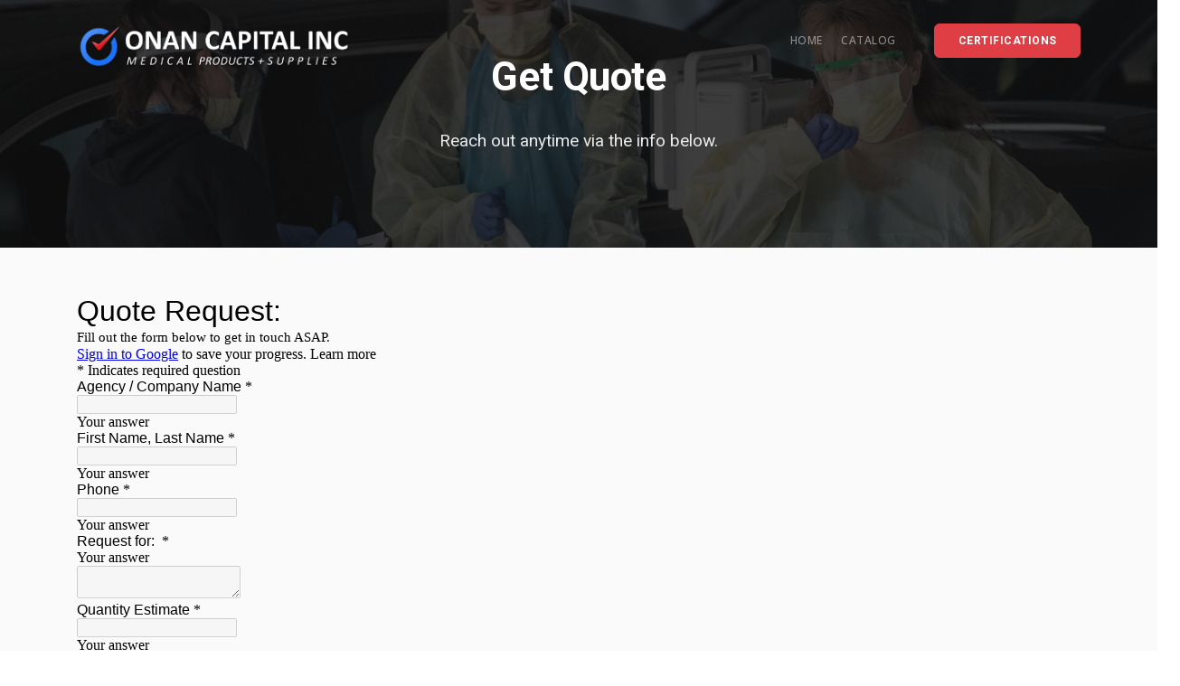

--- FILE ---
content_type: text/html
request_url: https://onancap.com/contact
body_size: 2562
content:
<!doctype html>
<html lang="en">
    <head>
        <meta charset="utf-8">
        <title>Contact | Onan Capital Inc.</title>
        <meta name="viewport" content="width=device-width, initial-scale=1.0">
        <link href="css/stack-interface.css" rel="stylesheet" type="text/css" media="all">
        <link href="css/bootstrap.css" rel="stylesheet" type="text/css" media="all" />
        <link href="css/flickity.css" rel="stylesheet" type="text/css" media="all" />
        <link href="css/stack-interface.css" rel="stylesheet" type="text/css" media="all" />
        <link href="css/lightbox.min.css" rel="stylesheet" type="text/css" media="all" />
        <link href="css/jquery.steps.css" rel="stylesheet" type="text/css" media="all" />
        <link href="css/theme.css" rel="stylesheet" type="text/css" media="all" />
        <link href="css/custom.css" rel="stylesheet" type="text/css" media="all" />
        <link href="https://fonts.googleapis.com/css?family=Open+Sans:200,300,400,400i,500,600,700" rel="stylesheet">
        <link href="https://fonts.googleapis.com/css?family=Roboto:300,400,400i,500,700" rel="stylesheet" type="text/css">
        <link href="css/font-roboto.css" rel="stylesheet" type="text/css">
        <link rel="apple-touch-icon" sizes="57x57" href="/apple-icon-57x57.png">
        <link rel="apple-touch-icon" sizes="60x60" href="/apple-icon-60x60.png">
        <link rel="apple-touch-icon" sizes="72x72" href="/apple-icon-72x72.png">
        <link rel="apple-touch-icon" sizes="76x76" href="/apple-icon-76x76.png">
        <link rel="apple-touch-icon" sizes="114x114" href="/apple-icon-114x114.png">
        <link rel="apple-touch-icon" sizes="120x120" href="/apple-icon-120x120.png">
        <link rel="apple-touch-icon" sizes="144x144" href="/apple-icon-144x144.png">
        <link rel="apple-touch-icon" sizes="152x152" href="/apple-icon-152x152.png">
        <link rel="apple-touch-icon" sizes="180x180" href="/apple-icon-180x180.png">
        <link rel="icon" type="image/png" sizes="192x192"  href="/android-icon-192x192.png">
        <link rel="icon" type="image/png" sizes="32x32" href="/favicon-32x32.png">
        <link rel="icon" type="image/png" sizes="96x96" href="/favicon-96x96.png">
        <link rel="icon" type="image/png" sizes="16x16" href="/favicon-16x16.png">
        <link rel="manifest" href="/manifest.json">
        <meta name="msapplication-TileColor" content="#ffffff">
        <meta name="msapplication-TileImage" content="/ms-icon-144x144.png">
        <meta name="theme-color" content="#ffffff">
        <!-- Global site tag (gtag.js) - Google Analytics -->
        <!--<script async src="https://www.googletagmanager.com/gtag/js?id=UA-162836674-1"></script>
        <script>
          window.dataLayer = window.dataLayer || [];
          function gtag(){dataLayer.push(arguments);}
          gtag('js', new Date());
        
          gtag('config', 'UA-162836674-1');
        </script>-->
        <script async src="https://www.googletagmanager.com/gtag/js?id=G-2N74HV531W"></script>
        <script>
          window.dataLayer = window.dataLayer || [];
          function gtag(){dataLayer.push(arguments);}
          gtag('js', new Date());
        
          gtag('config', 'G-2N74HV531W');
        </script>

    </head>
    <body data-smooth-scroll-offset="77">
        <div class="nav-container">
            <div>
                <div class="bar bar--sm visible-xs">
                    <div class="container">
                        <div class="row">
                            <div class="col-3 col-md-2">
                                <a href="https://onancap.com/"> <img class="logo logo-dark" alt="logo" src="img/logo-dark.png"> <img class="logo logo-light" alt="logo" src="img/logo-light.png"> </a>
                            </div>
                            <div class="col-9 col-md-10 text-right">
                                <a href="#" class="hamburger-toggle" data-toggle-class="#menu1;hidden-xs hidden-sm"> <i class="icon icon--sm stack-interface stack-menu"></i> </a>
                            </div>
                        </div>
                    </div>
                </div>
                <nav id="menu1" class="bar bar-1 hidden-xs bar--absolute bar--transparent">
                    <div class="container">
                        <div class="row">
                            <div class="col-lg-1 col-md-2 hidden-xs">
                                <div class="bar__module">
                                    <a href="https://onancap.com/"> <img class="logo logo-dark" alt="logo" src="img/logo-dark.png"> <img class="logo logo-light" alt="logo" src="img/onancap light.png"> </a>
                                </div>
                            </div>
                            <div class="col-lg-11 col-md-12 text-right text-left-xs text-left-sm">
                                <div class="bar__module">
                                    <ul class="menu-horizontal text-left">
                                        <li> <a href="http://onancap.com/">
                                        Home
                                    </a>
                                  </li>
                                  <ul class="menu-horizontal text-left">
                                      <li> <a href="catalog">
                                      Catalog
                                  </a>
                                </li>
                                </ul>
                              </div>
                              <div class="bar__module">
                                  <a class="btn btn--sm btn--primary-1 type--uppercase" href="certifications"> <span class="btn__text">
                                  Certifications
                              </span> </a>
                              </div>
                            </div>
                        </div>
                    </div>
                </nav>
            </div>
        </div>
        <div class="main-container">
            <section class="cover height-60 imagebg text-center parallax" data-overlay="8">
                <div class="background-image-holder"> <img alt="background" src="img/contact.jpg"> </div>
                <div class="container pos-vertical-center">
                    <div class="row">
                        <div class="col-md-8 col-lg-7">
                            <h1><b>Get Quote</b></h1>
                            <p class="lead">Reach out anytime via the info below.</p>

                        </div>
                    </div>
                </div>
            </section>
            
<section class="space--xs bg--secondary">
                      <div class="container">
                        <iframe src="https://docs.google.com/forms/d/e/1FAIpQLSeXsipStFvGkJ6UBhigJdiVugW8WEPRz5J5y5odxMoUmIaqmg/viewform?embedded=true" width="640" height="3230" frameborder="0" marginheight="0" marginwidth="0">Loading…</iframe>
                        </div>
                      </section>
                      <section class="switchable switchable--switch">
                <div class="container">
                    <div class="row justify-content-between">
                        <div class="col-lg-6 col-md-5 col-12">
<iframe src="https://www.google.com/maps/embed?&pb=!1m18!1m12!1m3!1d412181.1311709518!2d-87.06611941920701!3d36.18686669701811!2m3!1f0!2f0!3f0!3m2!1i1024!2i768!4f13.1!3m3!1m2!1s0x8864ec3213eb903d%3A0x7d3fb9d0a1e9daa0!2sNashville%2C%20TN!5e0!3m2!1sen!2sus!4v1586395638990!5m2!1sen!2sus" width="600" height="352" frameborder="0" style="border:0;" allowfullscreen="" aria-hidden="true" tabindex="0"></iframe></div>
                                      <div class="col-lg-2 col-md-4">
                                            <img alt="Image" src="img/chris.png">
                                      </div>
                        <div class="col-lg-5 col-md-4">
                            <div class="switchable__text">
                                <h3><b>Chris Onan </b>| Onan Capital Inc.</h3>
                                <h4><b>christopher.onan@onancap.com</b> | <b>(615) 587-3523</b><br>109 Woodfield Court, Nashville, TN 37211<br></h4>
                                <h4>Don't hesitate to give us a call or email anytime. We'll do our best to respond ASAP.</h4>
                                <h4><b>CAGE CODE:</b> 827Y8<br><b>DUNS NUMBER:</b> 081102541<br><b>EIN:</b> 82-4480060</h4>
                            </div>
                        </div>
                    </div>
                </div>
            </section>
            <footer class="footer-3 text-center-xs space--xs">
                <div class="container">
                    <div class="row">
                        <div class="col-sm-6"> <img alt="Image" class="logo" src="img/onancap dark.png"> </div>
                        <div class="col-sm-6 text-right text-center-xs">
                            <ul class="social-list list-inline list--hover">
                                <li><a href="https://onancap.com/">Home</a></li>
                                <li><a href="catalog">Catalog</a></li>
                                <li><a href="certifications">Certifications</a></li>
                                <li><a href="contact">Contact</a></li>
                            </ul>
                        </div>
                    </div>
                    <div class="row">
                        <div class="col-sm-6">
                            <span class="type--fine-print">..© <span class="update-year">2020</span> Onan Capital Inc.</span>
                        </div>
                        <div class="col-sm-6 text-right text-center-xs"> <a class="type--fine-print" href="mailto:christopher.onan@onancap.com" target="_self">christopher.onan@onancap.com</a> <a class="type--fine-print" href="#">(615) 587-3523</a> </div>
                    </div>
                </div>
            </footer>
        </div>
        <script src="js/jquery-3.1.1.min.js"></script>
        <script src="js/lightbox.min.js"></script>
        <script src="js/isotope.min.js"></script>
        <script src="js/flickity.min.js"></script>
        <script src="js/parallax.js"></script>
        <script src="js/smooth-scroll.min.js"></script>
        <script src="js/scripts.js"></script>

    </body>

</html>
